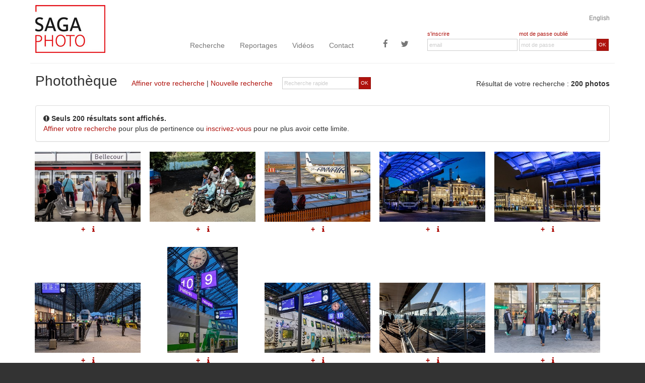

--- FILE ---
content_type: text/html
request_url: https://sagaphoto.com/photos.asp?recherche=1&origine=tags&keywords=%22+VOYAGEUR%22
body_size: 11772
content:

<!DOCTYPE html>

<!--[if lt IE 7]>      <html class="no-js lt-ie9 lt-ie8 lt-ie7"> <![endif]-->
<!--[if IE 7]>         <html class="no-js lt-ie9 lt-ie8"> <![endif]-->
<!--[if IE 8]>         <html class="no-js lt-ie9"> <![endif]-->
<!--[if gt IE 8]><!--> <html class="no-js"> <!--<![endif]-->





    <head>

        <meta charset="utf-8">
        <meta http-equiv="x-ua-compatible" content="ie=edge">
        <title>Photothèque, banque d'images, reportages photos : SAGAPHOTO</title>
        <meta name="description" content="Photothèque, banque d'images spécialisé classé par catégories, reportages photos : SAGAPHOTO ">
		<meta name="keywords" content="">
        
		        <meta name="viewport" content="width=device-width, initial-scale=1">
        <!-- Main Style Sheet -->
        <link rel="stylesheet" href="css/main.css">
        <!-- Modernizr -->
        <script src="js/vendor/modernizr-2.8.3.min.js"></script>
        <!-- Respond.js for IE 8 or less only -->
        <!--[if (lt IE 9) & (!IEMobile)]>
            <script src="js/vendor/respond.min.js"></script>
        <![endif]-->

		<link rel="shortcut icon" href="img/favicon/favicon-16x16.png" type="image/x-icon" />
        <link rel="apple-touch-icon-precomposed" href="img/favicon/favicon-57x57.png">
        <link rel="apple-touch-icon-precomposed" sizes="114x114" href="img/favicon/favicon-114x114.png">
        <link rel="apple-touch-icon-precomposed" sizes="72x72" href="img/favicon/favicon-72x72.png">
        <link rel="apple-touch-icon-precomposed" sizes="144x144" href="img/favicon/favicon-144x144.png">
        
    </head>
    <body>

    <div id="cookies-eu-banner" style="display: none;">
       En poursuivant votre navigation sur ce site, vous acceptez l'utilisation de cookies nous permettant de vous offrir un meilleur service en ligne. Pour obtenir plus d'informations et paramétrer les cookies, <a href="/infos-legales.asp" id="cookies-eu-more-link">cliquez ici</a>&nbsp;&nbsp;
        <!-- <button id="cookies-eu-reject">Refuser</button> -->
        <button id="cookies-eu-accept">Accepter</button>
    </div>
    
    <!--[if lte IE 7]>
<p class="chromeframe">You are using an <strong>outdated</strong> browser. Please <a href="http://browsehappy.com/">upgrade your browser</a> or <a href="http://www.google.com/chromeframe/?redirect=true">activate Google Chrome Frame</a> to improve your experience.</p>
<![endif]-->
      
    <header role="banner">
    	
        <div class="container" style="margin-top:10px">
        
        <div class="row">
        <div class="text-right"><a href="?langue=uk" class="langue">English</a></div>
        
        <div class="col-lg-3 col-md-3 visible-md visible-lg">
        	<a class="banner-brand" href="/"><img src="img/logo2.jpg" alt="retour &agrave; l'accueil" class="img-responsive" style="margin-top:-50px;"></a>
        </div>
        
         <div class="col-lg-5 col-md-5 no-gutter-menu">
             
               <nav role="navigation" class="navbar navbar-default">
            
                <div class="navbar-header">
                   <button type="button" class="navbar-toggle" data-toggle="collapse" data-target=".navbar-collapse">
                    <span class="icon-bar"></span>
                    <span class="icon-bar"></span>
                    <span class="icon-bar"></span>
                  </button>
                  <a class="banner-brand-mobile visible-xs visible-sm" href="/"><img src="img/logo2.jpg" alt="retour &agrave; l'accueil" style="margin-top:-50px;" class="img-responsive"></a>
                </div>
                <div class="navbar-collapse collapse">
                  <ul class="nav navbar-nav">
                      <li><a href="recherche.asp">Recherche</a></li>
                      <li><a href="features.asp">Reportages</a></li>
                      <li><a href="videos.asp">Vidéos</a></li>
                      <li><a href="contact.asp">Contact</a></li>
                    
                  </ul>
                  <ul class="nav navbar-nav navbar-right">
                    <li><a href="https://www.facebook.com/Sagaphoto-571825622837259" target="_blank" title="Sagaphoto sur Facebook" class="btn-social icon-facebook visible-lg"><span class="fa fa-facebook"></span></a></li>
                    <li><a href="https://twitter.com/SagaphotoNews" target="_blank" title="Sagaphoto sur Twitter" class="btn-social icon-twitter visible-lg"><span class="fa fa-twitter"></span></a></li>
                  </ul>
                </div><!--/.nav-collapse -->
          
            </nav>
         </div>
         <div class="col-lg-4 col-md-4">
       
                   <form name="FormLogin" method="post" action="" class="form-horizontal headerForm">
                  <div class="form-group no-gutter">
                 		
                        
                 
                    <div class="col-sm-6 col-lg-6">
                      <div class="labelInscription"><a href="inscription.asp">s'inscrire</a></div>
                                     
                    </div>
                    <div class="col-sm-6 col-lg-6">
                    <div class="labelInscription">
                       <a href="recuperation.asp">mot de passe oubli&eacute;</a> 
                    </div>                    
                    </div>

                  </div><div class="form-group no-gutter">
                      <div class="col-sm-6 col-lg-6">
                      	<input type="email" class="form-control" id="inputEmail" name="email" placeholder="email" value="">
                      </div>
                      <div class="col-sm-6 col-lg-6">
                      <div class="input-group">
                            
                              <input type="password" class="form-control" id="inputPassword" name="password" placeholder="mot de passe">
                             <span class="input-group-btn">
        						<button class="btn btn-search" type="button" onCLick="javascript:ValidLogin();">OK</button>
     						  </span>
                              </div>
                              
                      	
                      </div>
                  </div>
                  
           </form>
           
         </div>
        
        </div>
        
        
       		                
                    
        
            
				</div>
                
			</div>
        </div>
    
    
    </header>
     


<!--

-- DEBUGGAGE --<br><br>
RECHERCHE : 1<br>
CATEGORIE : <br>
SOUS-CATEGORIE : <br>
MOTS-CLES : " VOYAGEUR"<br>
MOTS INTERDITS :<br>
ORIENTATION :<br>
<br>-- FIN DEBUGGAGE --<br>

-->
  
    
    <main role="main">


<!--SELECT  TOP 200  reference,titre_fr,titre_uk,description_fr,description_uk,date FROM photos  Where (auteur>'') AND  categories like '%/%' AND categories like '%/%' AND (CONTAINS(keywords,'" voyageur"') or CONTAINS(recherche_fr,'" voyageur"')) ORDER BY date DESC-->    

  	<div class="container">
   		<div class="row titre">
            <div class="col-md-8">
                   <form name="FormMiniSearch" action="photos.asp" method="post" class="visible-md visible-lg form-horizontal pull-right formMiniSearch">
            		 <input type="hidden" name="recherche" value="1">
                      <input type="hidden" name="origine" value="rechercheRapide">
                  <div class="form-group no-gutter">
                      <div class="col-sm-12">
                      <div class="input-group">
                            
                              <input type="text" class="form-control" id="inputSearch" name="keywords" placeholder="Recherche rapide">
                             <span class="input-group-btn">
        						<button class="btn btn-search" type="submit">OK</button>
     						  </span>
                              </div>
                              
                      	
                      </div>
                  </div>
                  
           </form> <h1 class="pageTitre"><span>Photothèque</span>
                <br class="visible-md-inline visible-sm-inline visible-xs-inline"><p><a href="recherche.asp?retour=1">Affiner votre recherche</a> | <a href="/">Nouvelle recherche</a></p>
            
                </h1>
           
             
            </div>

            <div class="col-md-4 resultatsTools">
              <p>R&eacute;sultat de votre recherche :  <strong>
			  200 photos
              </strong></p>
              
            </div>   
        </div> <!-- row -->
  
  	

    <div class="row">
    <div class="col-md-12">
    
    <div class="panel panel-default">
  <div class="panel-body">
   <i class="fa fa-exclamation-circle"></i>
   
   
 
 <strong>Seuls 200 résultats sont affichés.</strong><br>
<a href="recherche.asp?retour=1">Affiner votre recherche</a> pour plus de pertinence ou <a href="inscription.asp">inscrivez-vous</a> pour ne plus avoir cette limite.

 
  </div>
 
</div>
</div>
    </div>
    	
  
  
    
  
    <div class="row">
  	  <div class="container2">
	  <div class="item">

<div class="resultatsBloc itemResultat"><div class="resultatsBlocImage"><a href="photo.asp?from=liste&id=PF014005" class="photoListe" data-placement="top" data-toggle="popover" title="Ref : PF014005" data-content=" - STATION DE METRO BELLECOUR, LYON, RHONE, FRANCE"><img src="/photos/PF014005.jpg" alt="" class="img-responsive" /></a></div><div class="resultatsBlocDetailsDiv"><div class="resultatsBlocDetails">               
                    	<a href="javascript:alert('IMPOSSIBLE : il faut &ecirc;tre enregistr&eacute; ! Inscrivez-vous !');" id="refPF014005" class="bouton addSelection" title="Ajouter &agrave; votre s&eacute;lection" data-toggle="tooltip" data-placement="bottom">+</a>
                    
                
                
    
    
                  <a href="photo.asp?from=liste&id=PF014005" class="bouton tooltipît" title="Informations" data-toggle="tooltip" data-placement="bottom"><i class="fa fa-info"></i></a>
     </div></div></div><div class="resultatsBloc itemResultat"><div class="resultatsBlocImage"><a href="photo.asp?from=liste&id=PF013022" class="photoListe" data-placement="top" data-toggle="popover" title="Ref : PF013022" data-content="GROUPE DE TRAVAILLEURS SUR UNE MOTO TRIPORTEUR SUR LES BORDS D'UN CANAL D'IRRIGATION, VALLEE DU NIL, EL ASHI, LOUXOR, EGYPTE, AFRIQUE  - GROUPE DE TRAVAILLEURS SUR UNE MOTO TRIPORTEUR SUR LES BORDS D'UN CANAL D'IRRIGATION, VALLEE DU NIL, EL ASHI, LOUXOR, EGYPTE, AFRIQUE "><img src="/photos/PF013022.jpg" alt="GROUPE DE TRAVAILLEURS SUR UNE MOTO TRIPORTEUR SUR LES BORDS D'UN CANAL D'IRRIGATION, VALLEE DU NIL, EL ASHI, LOUXOR, EGYPTE, AFRIQUE " class="img-responsive" /></a></div><div class="resultatsBlocDetailsDiv"><div class="resultatsBlocDetails">               
                    	<a href="javascript:alert('IMPOSSIBLE : il faut &ecirc;tre enregistr&eacute; ! Inscrivez-vous !');" id="refPF013022" class="bouton addSelection" title="Ajouter &agrave; votre s&eacute;lection" data-toggle="tooltip" data-placement="bottom">+</a>
                    
                
                
    
    
                  <a href="photo.asp?from=liste&id=PF013022" class="bouton tooltipît" title="Informations" data-toggle="tooltip" data-placement="bottom"><i class="fa fa-info"></i></a>
     </div></div></div><div class="resultatsBloc itemResultat"><div class="resultatsBlocImage"><a href="photo.asp?from=liste&id=PF011912" class="photoListe" data-placement="top" data-toggle="popover" title="Ref : PF011912" data-content="AVION DE LA COMPAGNIE FINNAIR SUR LE TARMAC DE L'AEROPORT D'HELSINKI, FINLANDE, EUROPE  - AVION DE LA COMPAGNIE FINNAIR SUR LE TARMAC DE L'AEROPORT D'HELSINKI, FINLANDE, EUROPE "><img src="/photos/PF011912.jpg" alt="AVION DE LA COMPAGNIE FINNAIR SUR LE TARMAC DE L'AEROPORT D'HELSINKI, FINLANDE, EUROPE " class="img-responsive" /></a></div><div class="resultatsBlocDetailsDiv"><div class="resultatsBlocDetails">               
                    	<a href="javascript:alert('IMPOSSIBLE : il faut &ecirc;tre enregistr&eacute; ! Inscrivez-vous !');" id="refPF011912" class="bouton addSelection" title="Ajouter &agrave; votre s&eacute;lection" data-toggle="tooltip" data-placement="bottom">+</a>
                    
                
                
    
    
                  <a href="photo.asp?from=liste&id=PF011912" class="bouton tooltipît" title="Informations" data-toggle="tooltip" data-placement="bottom"><i class="fa fa-info"></i></a>
     </div></div></div><div class="resultatsBloc itemResultat"><div class="resultatsBlocImage"><a href="photo.asp?from=liste&id=PF011955" class="photoListe" data-placement="top" data-toggle="popover" title="Ref : PF011955" data-content="STATION CENTRALE DES BUS DEVANT LA MAIRIE (HOTEL DE VILLE), ILLUMINATION DE NUIT, TAMPERE, FINLANDE, EUROPE  - STATION CENTRALE DES BUS DEVANT LA MAIRIE (HOTEL DE VILLE), ILLUMINATION DE NUIT, TAMPERE, FINLANDE, EUROPE "><img src="/photos/PF011955.jpg" alt="STATION CENTRALE DES BUS DEVANT LA MAIRIE (HOTEL DE VILLE), ILLUMINATION DE NUIT, TAMPERE, FINLANDE, EUROPE " class="img-responsive" /></a></div><div class="resultatsBlocDetailsDiv"><div class="resultatsBlocDetails">               
                    	<a href="javascript:alert('IMPOSSIBLE : il faut &ecirc;tre enregistr&eacute; ! Inscrivez-vous !');" id="refPF011955" class="bouton addSelection" title="Ajouter &agrave; votre s&eacute;lection" data-toggle="tooltip" data-placement="bottom">+</a>
                    
                
                
    
    
                  <a href="photo.asp?from=liste&id=PF011955" class="bouton tooltipît" title="Informations" data-toggle="tooltip" data-placement="bottom"><i class="fa fa-info"></i></a>
     </div></div></div><div class="resultatsBloc itemResultat"><div class="resultatsBlocImage"><a href="photo.asp?from=liste&id=PF011956" class="photoListe" data-placement="top" data-toggle="popover" title="Ref : PF011956" data-content="STATION CENTRALE DES BUS DEVANT LA MAIRIE (HOTEL DE VILLE) ET LE MARCHE DE NOEL, ILLUMINATION DE NUIT, TAMPERE, FINLANDE, EUROPE  - STATION CENTRALE DES BUS DEVANT LA MAIRIE (HOTEL DE VILLE) ET LE MARCHE DE NOEL, ILLUMINATION DE NUIT, TAMPERE, FINLANDE, EUROPE "><img src="/photos/PF011956.jpg" alt="STATION CENTRALE DES BUS DEVANT LA MAIRIE (HOTEL DE VILLE) ET LE MARCHE DE NOEL, ILLUMINATION DE NUIT, TAMPERE, FINLANDE, EUROPE " class="img-responsive" /></a></div><div class="resultatsBlocDetailsDiv"><div class="resultatsBlocDetails">               
                    	<a href="javascript:alert('IMPOSSIBLE : il faut &ecirc;tre enregistr&eacute; ! Inscrivez-vous !');" id="refPF011956" class="bouton addSelection" title="Ajouter &agrave; votre s&eacute;lection" data-toggle="tooltip" data-placement="bottom">+</a>
                    
                
                
    
    
                  <a href="photo.asp?from=liste&id=PF011956" class="bouton tooltipît" title="Informations" data-toggle="tooltip" data-placement="bottom"><i class="fa fa-info"></i></a>
     </div></div></div><div class="resultatsBloc itemResultat"><div class="resultatsBlocImage"><a href="photo.asp?from=liste&id=PF011907" class="photoListe" data-placement="top" data-toggle="popover" title="Ref : PF011907" data-content="TRAINS A QUAI DANS LA GARE CENTRALE A LA TOMBEE DE LA NUIT, HELSINKI, FINLANDE, EUROPE  - TRAINS A QUAI DANS LA GARE CENTRALE A LA TOMBEE DE LA NUIT, HELSINKI, FINLANDE, EUROPE "><img src="/photos/PF011907.jpg" alt="TRAINS A QUAI DANS LA GARE CENTRALE A LA TOMBEE DE LA NUIT, HELSINKI, FINLANDE, EUROPE " class="img-responsive" /></a></div><div class="resultatsBlocDetailsDiv"><div class="resultatsBlocDetails">               
                    	<a href="javascript:alert('IMPOSSIBLE : il faut &ecirc;tre enregistr&eacute; ! Inscrivez-vous !');" id="refPF011907" class="bouton addSelection" title="Ajouter &agrave; votre s&eacute;lection" data-toggle="tooltip" data-placement="bottom">+</a>
                    
                
                
    
    
                  <a href="photo.asp?from=liste&id=PF011907" class="bouton tooltipît" title="Informations" data-toggle="tooltip" data-placement="bottom"><i class="fa fa-info"></i></a>
     </div></div></div><div class="resultatsBloc itemResultat"><div class="resultatsBlocImage"><a href="photo.asp?from=liste&id=PF011908" class="photoListe" data-placement="top" data-toggle="popover" title="Ref : PF011908" data-content="TRAINS A QUAI DANS LA GARE CENTRALE A LA TOMBEE DE LA NUIT, HELSINKI, FINLANDE, EUROPE  - TRAINS A QUAI DANS LA GARE CENTRALE A LA TOMBEE DE LA NUIT, HELSINKI, FINLANDE, EUROPE "><img src="/photos/PF011908.jpg" alt="TRAINS A QUAI DANS LA GARE CENTRALE A LA TOMBEE DE LA NUIT, HELSINKI, FINLANDE, EUROPE " class="img-responsive" /></a></div><div class="resultatsBlocDetailsDiv"><div class="resultatsBlocDetails">               
                    	<a href="javascript:alert('IMPOSSIBLE : il faut &ecirc;tre enregistr&eacute; ! Inscrivez-vous !');" id="refPF011908" class="bouton addSelection" title="Ajouter &agrave; votre s&eacute;lection" data-toggle="tooltip" data-placement="bottom">+</a>
                    
                
                
    
    
                  <a href="photo.asp?from=liste&id=PF011908" class="bouton tooltipît" title="Informations" data-toggle="tooltip" data-placement="bottom"><i class="fa fa-info"></i></a>
     </div></div></div><div class="resultatsBloc itemResultat"><div class="resultatsBlocImage"><a href="photo.asp?from=liste&id=PF011910" class="photoListe" data-placement="top" data-toggle="popover" title="Ref : PF011910" data-content="TRAINS A QUAI DANS LA GARE CENTRALE A LA TOMBEE DE LA NUIT, HELSINKI, FINLANDE, EUROPE  - TRAINS A QUAI DANS LA GARE CENTRALE A LA TOMBEE DE LA NUIT, HELSINKI, FINLANDE, EUROPE "><img src="/photos/PF011910.jpg" alt="TRAINS A QUAI DANS LA GARE CENTRALE A LA TOMBEE DE LA NUIT, HELSINKI, FINLANDE, EUROPE " class="img-responsive" /></a></div><div class="resultatsBlocDetailsDiv"><div class="resultatsBlocDetails">               
                    	<a href="javascript:alert('IMPOSSIBLE : il faut &ecirc;tre enregistr&eacute; ! Inscrivez-vous !');" id="refPF011910" class="bouton addSelection" title="Ajouter &agrave; votre s&eacute;lection" data-toggle="tooltip" data-placement="bottom">+</a>
                    
                
                
    
    
                  <a href="photo.asp?from=liste&id=PF011910" class="bouton tooltipît" title="Informations" data-toggle="tooltip" data-placement="bottom"><i class="fa fa-info"></i></a>
     </div></div></div><div class="resultatsBloc itemResultat"><div class="resultatsBlocImage"><a href="photo.asp?from=liste&id=PF012103" class="photoListe" data-placement="top" data-toggle="popover" title="Ref : PF012103" data-content="PASSAGERS DANS LES COULOIRS D'EMBARQUEMENT, AEROPORT DE ROISSY-CHARLES-DE-GAULLE, PARIS, FRANCE  - PASSAGERS DANS LES COULOIRS D'EMBARQUEMENT, AEROPORT DE ROISSY-CHARLES-DE-GAULLE, PARIS, FRANCE "><img src="/photos/PF012103.jpg" alt="PASSAGERS DANS LES COULOIRS D'EMBARQUEMENT, AEROPORT DE ROISSY-CHARLES-DE-GAULLE, PARIS, FRANCE " class="img-responsive" /></a></div><div class="resultatsBlocDetailsDiv"><div class="resultatsBlocDetails">               
                    	<a href="javascript:alert('IMPOSSIBLE : il faut &ecirc;tre enregistr&eacute; ! Inscrivez-vous !');" id="refPF012103" class="bouton addSelection" title="Ajouter &agrave; votre s&eacute;lection" data-toggle="tooltip" data-placement="bottom">+</a>
                    
                
                
    
    
                  <a href="photo.asp?from=liste&id=PF012103" class="bouton tooltipît" title="Informations" data-toggle="tooltip" data-placement="bottom"><i class="fa fa-info"></i></a>
     </div></div></div><div class="resultatsBloc itemResultat"><div class="resultatsBlocImage"><a href="photo.asp?from=liste&id=SG008794" class="photoListe" data-placement="top" data-toggle="popover" title="Ref : SG008794" data-content="GARE RER VAL D'EUROPE, PLACE D'ARIANE, CHESSY, VAL D'EUROPE, MARNE LA VALLEE, SEINE ET MARNE (77), FRANCE, EUROPE  - GARE RER VAL D'EUROPE, PLACE D'ARIANE, CHESSY, VAL D'EUROPE, MARNE LA VALLEE, SEINE ET MARNE (77), FRANCE, EUROPE "><img src="/photos/SG008794.jpg" alt="GARE RER VAL D'EUROPE, PLACE D'ARIANE, CHESSY, VAL D'EUROPE, MARNE LA VALLEE, SEINE ET MARNE (77), FRANCE, EUROPE " class="img-responsive" /></a></div><div class="resultatsBlocDetailsDiv"><div class="resultatsBlocDetails">               
                    	<a href="javascript:alert('IMPOSSIBLE : il faut &ecirc;tre enregistr&eacute; ! Inscrivez-vous !');" id="refSG008794" class="bouton addSelection" title="Ajouter &agrave; votre s&eacute;lection" data-toggle="tooltip" data-placement="bottom">+</a>
                    
                
                
    
    
                  <a href="photo.asp?from=liste&id=SG008794" class="bouton tooltipît" title="Informations" data-toggle="tooltip" data-placement="bottom"><i class="fa fa-info"></i></a>
     </div></div></div><div class="resultatsBloc itemResultat"><div class="resultatsBlocImage"><a href="photo.asp?from=liste&id=PF011458" class="photoListe" data-placement="top" data-toggle="popover" title="Ref : PF011458" data-content="RAME DE METRO PARISIEN (RATP) TAGUEE DE GRAFFITIS, (75) PARIS, FRANCE  - RAME DE METRO PARISIEN (RATP) TAGUEE DE GRAFFITIS, (75) PARIS, FRANCE "><img src="/photos/PF011458.jpg" alt="RAME DE METRO PARISIEN (RATP) TAGUEE DE GRAFFITIS, (75) PARIS, FRANCE " class="img-responsive" /></a></div><div class="resultatsBlocDetailsDiv"><div class="resultatsBlocDetails">               
                    	<a href="javascript:alert('IMPOSSIBLE : il faut &ecirc;tre enregistr&eacute; ! Inscrivez-vous !');" id="refPF011458" class="bouton addSelection" title="Ajouter &agrave; votre s&eacute;lection" data-toggle="tooltip" data-placement="bottom">+</a>
                    
                
                
    
    
                  <a href="photo.asp?from=liste&id=PF011458" class="bouton tooltipît" title="Informations" data-toggle="tooltip" data-placement="bottom"><i class="fa fa-info"></i></a>
     </div></div></div><div class="resultatsBloc itemResultat"><div class="resultatsBlocImage"><a href="photo.asp?from=liste&id=PF011459" class="photoListe" data-placement="top" data-toggle="popover" title="Ref : PF011459" data-content="AFFICHE DE LUTTE CONTRE LE SIDA (VIH), FAIRE UN DON POUR LE SIDACTION, METRO PARISIEN, (75) PARIS, FRANCE  - AFFICHE DE LUTTE CONTRE LE SIDA (VIH), FAIRE UN DON POUR LE SIDACTION, METRO PARISIEN, (75) PARIS, FRANCE "><img src="/photos/PF011459.jpg" alt="AFFICHE DE LUTTE CONTRE LE SIDA (VIH), FAIRE UN DON POUR LE SIDACTION, METRO PARISIEN, (75) PARIS, FRANCE " class="img-responsive" /></a></div><div class="resultatsBlocDetailsDiv"><div class="resultatsBlocDetails">               
                    	<a href="javascript:alert('IMPOSSIBLE : il faut &ecirc;tre enregistr&eacute; ! Inscrivez-vous !');" id="refPF011459" class="bouton addSelection" title="Ajouter &agrave; votre s&eacute;lection" data-toggle="tooltip" data-placement="bottom">+</a>
                    
                
                
    
    
                  <a href="photo.asp?from=liste&id=PF011459" class="bouton tooltipît" title="Informations" data-toggle="tooltip" data-placement="bottom"><i class="fa fa-info"></i></a>
     </div></div></div><div class="resultatsBloc itemResultat"><div class="resultatsBlocImage"><a href="photo.asp?from=liste&id=PF011460" class="photoListe" data-placement="top" data-toggle="popover" title="Ref : PF011460" data-content="PASSAGERS MASQUES PAR MESURE D'HYGIENE ET DE PREVENTION CONTRE LE VIRUS COVID, METRO PARISIEN, STATION CHARLES DE GAULLE - ETOILE, RATP, (75) PARIS, FRANCE  - PASSAGERS MASQUES PAR MESURE D'HYGIENE ET DE PREVENTION CONTRE LE VIRUS COVID, METRO PARISIEN, STATION CHARLES DE GAULLE - ETOILE, RATP, (75) PARIS, FRANCE "><img src="/photos/PF011460.jpg" alt="PASSAGERS MASQUES PAR MESURE D'HYGIENE ET DE PREVENTION CONTRE LE VIRUS COVID, METRO PARISIEN, STATION CHARLES DE GAULLE - ETOILE, RATP, (75) PARIS, FRANCE " class="img-responsive" /></a></div><div class="resultatsBlocDetailsDiv"><div class="resultatsBlocDetails">               
                    	<a href="javascript:alert('IMPOSSIBLE : il faut &ecirc;tre enregistr&eacute; ! Inscrivez-vous !');" id="refPF011460" class="bouton addSelection" title="Ajouter &agrave; votre s&eacute;lection" data-toggle="tooltip" data-placement="bottom">+</a>
                    
                
                
    
    
                  <a href="photo.asp?from=liste&id=PF011460" class="bouton tooltipît" title="Informations" data-toggle="tooltip" data-placement="bottom"><i class="fa fa-info"></i></a>
     </div></div></div><div class="resultatsBloc itemResultat"><div class="resultatsBlocImage"><a href="photo.asp?from=liste&id=PF011193" class="photoListe" data-placement="top" data-toggle="popover" title="Ref : PF011193" data-content="ANNIVERSAIRE DES 150 ANS DE LA LIGNE SNCF PARIS-GRANVILLE, TRAIN EN GARE DE L'AIGLE, ORNE, NORMANDIE, FRANCE  - ANNIVERSAIRE DES 150 ANS DE LA LIGNE SNCF PARIS-GRANVILLE, TRAIN EN GARE DE L'AIGLE, ORNE, NORMANDIE, FRANCE "><img src="/photos/PF011193.jpg" alt="ANNIVERSAIRE DES 150 ANS DE LA LIGNE SNCF PARIS-GRANVILLE, TRAIN EN GARE DE L'AIGLE, ORNE, NORMANDIE, FRANCE " class="img-responsive" /></a></div><div class="resultatsBlocDetailsDiv"><div class="resultatsBlocDetails">               
                    	<a href="javascript:alert('IMPOSSIBLE : il faut &ecirc;tre enregistr&eacute; ! Inscrivez-vous !');" id="refPF011193" class="bouton addSelection" title="Ajouter &agrave; votre s&eacute;lection" data-toggle="tooltip" data-placement="bottom">+</a>
                    
                
                
    
    
                  <a href="photo.asp?from=liste&id=PF011193" class="bouton tooltipît" title="Informations" data-toggle="tooltip" data-placement="bottom"><i class="fa fa-info"></i></a>
     </div></div></div><div class="resultatsBloc itemResultat"><div class="resultatsBlocImage"><a href="photo.asp?from=liste&id=PF010843" class="photoListe" data-placement="top" data-toggle="popover" title="Ref : PF010843" data-content="VOYAGEURS A LA STATION DE METRO SAINT-MICHEL, MONTREAL, QUEBEC, CANADA  - VOYAGEURS A LA STATION DE METRO SAINT-MICHEL, MONTREAL, QUEBEC, CANADA "><img src="/photos/PF010843.jpg" alt="VOYAGEURS A LA STATION DE METRO SAINT-MICHEL, MONTREAL, QUEBEC, CANADA " class="img-responsive" /></a></div><div class="resultatsBlocDetailsDiv"><div class="resultatsBlocDetails">               
                    	<a href="javascript:alert('IMPOSSIBLE : il faut &ecirc;tre enregistr&eacute; ! Inscrivez-vous !');" id="refPF010843" class="bouton addSelection" title="Ajouter &agrave; votre s&eacute;lection" data-toggle="tooltip" data-placement="bottom">+</a>
                    
                
                
    
    
                  <a href="photo.asp?from=liste&id=PF010843" class="bouton tooltipît" title="Informations" data-toggle="tooltip" data-placement="bottom"><i class="fa fa-info"></i></a>
     </div></div></div><div class="resultatsBloc itemResultat"><div class="resultatsBlocImage"><a href="photo.asp?from=liste&id=PF010704" class="photoListe" data-placement="top" data-toggle="popover" title="Ref : PF010704" data-content="SALLE D'ATTENTE DE LA GARE MONTPARNASSE PASTEUR, PARIS, FRANCE  - SALLE D'ATTENTE DE LA GARE MONTPARNASSE PASTEUR, PARIS, FRANCE "><img src="/photos/PF010704.jpg" alt="SALLE D'ATTENTE DE LA GARE MONTPARNASSE PASTEUR, PARIS, FRANCE " class="img-responsive" /></a></div><div class="resultatsBlocDetailsDiv"><div class="resultatsBlocDetails">               
                    	<a href="javascript:alert('IMPOSSIBLE : il faut &ecirc;tre enregistr&eacute; ! Inscrivez-vous !');" id="refPF010704" class="bouton addSelection" title="Ajouter &agrave; votre s&eacute;lection" data-toggle="tooltip" data-placement="bottom">+</a>
                    
                
                
    
    
                  <a href="photo.asp?from=liste&id=PF010704" class="bouton tooltipît" title="Informations" data-toggle="tooltip" data-placement="bottom"><i class="fa fa-info"></i></a>
     </div></div></div><div class="resultatsBloc itemResultat"><div class="resultatsBlocImage"><a href="photo.asp?from=liste&id=PF010146" class="photoListe" data-placement="top" data-toggle="popover" title="Ref : PF010146" data-content="NAVIGATION A BORD DE L'ASTORIA DANS LE FJORD ISAFJARDARJUP, BAIE DE ISAFJORDUR, ISLANDE, EUROPE  - NAVIGATION A BORD DE L'ASTORIA DANS LE FJORD ISAFJARDARJUP, BAIE DE ISAFJORDUR, ISLANDE, EUROPE "><img src="/photos/PF010146.jpg" alt="NAVIGATION A BORD DE L'ASTORIA DANS LE FJORD ISAFJARDARJUP, BAIE DE ISAFJORDUR, ISLANDE, EUROPE " class="img-responsive" /></a></div><div class="resultatsBlocDetailsDiv"><div class="resultatsBlocDetails">               
                    	<a href="javascript:alert('IMPOSSIBLE : il faut &ecirc;tre enregistr&eacute; ! Inscrivez-vous !');" id="refPF010146" class="bouton addSelection" title="Ajouter &agrave; votre s&eacute;lection" data-toggle="tooltip" data-placement="bottom">+</a>
                    
                
                
    
    
                  <a href="photo.asp?from=liste&id=PF010146" class="bouton tooltipît" title="Informations" data-toggle="tooltip" data-placement="bottom"><i class="fa fa-info"></i></a>
     </div></div></div><div class="resultatsBloc itemResultat"><div class="resultatsBlocImage"><a href="photo.asp?from=liste&id=PF010145" class="photoListe" data-placement="top" data-toggle="popover" title="Ref : PF010145" data-content="NAVIGATION A BORD DE L'ASTORIA DANS LE FJORD ISAFJARDARJUP, BAIE DE ISAFJORDUR, ISLANDE, EUROPE  - NAVIGATION A BORD DE L'ASTORIA DANS LE FJORD ISAFJARDARJUP, BAIE DE ISAFJORDUR, ISLANDE, EUROPE "><img src="/photos/PF010145.jpg" alt="NAVIGATION A BORD DE L'ASTORIA DANS LE FJORD ISAFJARDARJUP, BAIE DE ISAFJORDUR, ISLANDE, EUROPE " class="img-responsive" /></a></div><div class="resultatsBlocDetailsDiv"><div class="resultatsBlocDetails">               
                    	<a href="javascript:alert('IMPOSSIBLE : il faut &ecirc;tre enregistr&eacute; ! Inscrivez-vous !');" id="refPF010145" class="bouton addSelection" title="Ajouter &agrave; votre s&eacute;lection" data-toggle="tooltip" data-placement="bottom">+</a>
                    
                
                
    
    
                  <a href="photo.asp?from=liste&id=PF010145" class="bouton tooltipît" title="Informations" data-toggle="tooltip" data-placement="bottom"><i class="fa fa-info"></i></a>
     </div></div></div><div class="resultatsBloc itemResultat"><div class="resultatsBlocImage"><a href="photo.asp?from=liste&id=PF010148" class="photoListe" data-placement="top" data-toggle="popover" title="Ref : PF010148" data-content="NAVIGATION A BORD DE L'ASTORIA DANS LE FJORD ISAFJARDARJUP, BAIE DE ISAFJORDUR, ISLANDE, EUROPE  - NAVIGATION A BORD DE L'ASTORIA DANS LE FJORD ISAFJARDARJUP, BAIE DE ISAFJORDUR, ISLANDE, EUROPE "><img src="/photos/PF010148.jpg" alt="NAVIGATION A BORD DE L'ASTORIA DANS LE FJORD ISAFJARDARJUP, BAIE DE ISAFJORDUR, ISLANDE, EUROPE " class="img-responsive" /></a></div><div class="resultatsBlocDetailsDiv"><div class="resultatsBlocDetails">               
                    	<a href="javascript:alert('IMPOSSIBLE : il faut &ecirc;tre enregistr&eacute; ! Inscrivez-vous !');" id="refPF010148" class="bouton addSelection" title="Ajouter &agrave; votre s&eacute;lection" data-toggle="tooltip" data-placement="bottom">+</a>
                    
                
                
    
    
                  <a href="photo.asp?from=liste&id=PF010148" class="bouton tooltipît" title="Informations" data-toggle="tooltip" data-placement="bottom"><i class="fa fa-info"></i></a>
     </div></div></div><div class="resultatsBloc itemResultat"><div class="resultatsBlocImage"><a href="photo.asp?from=liste&id=PF010147" class="photoListe" data-placement="top" data-toggle="popover" title="Ref : PF010147" data-content="NAVIGATION A BORD DE L'ASTORIA DANS LE FJORD ISAFJARDARJUP, BAIE DE ISAFJORDUR, ISLANDE, EUROPE  - NAVIGATION A BORD DE L'ASTORIA DANS LE FJORD ISAFJARDARJUP, BAIE DE ISAFJORDUR, ISLANDE, EUROPE "><img src="/photos/PF010147.jpg" alt="NAVIGATION A BORD DE L'ASTORIA DANS LE FJORD ISAFJARDARJUP, BAIE DE ISAFJORDUR, ISLANDE, EUROPE " class="img-responsive" /></a></div><div class="resultatsBlocDetailsDiv"><div class="resultatsBlocDetails">               
                    	<a href="javascript:alert('IMPOSSIBLE : il faut &ecirc;tre enregistr&eacute; ! Inscrivez-vous !');" id="refPF010147" class="bouton addSelection" title="Ajouter &agrave; votre s&eacute;lection" data-toggle="tooltip" data-placement="bottom">+</a>
                    
                
                
    
    
                  <a href="photo.asp?from=liste&id=PF010147" class="bouton tooltipît" title="Informations" data-toggle="tooltip" data-placement="bottom"><i class="fa fa-info"></i></a>
     </div></div></div><div class="resultatsBloc itemResultat"><div class="resultatsBlocImage"><a href="photo.asp?from=liste&id=PF010156" class="photoListe" data-placement="top" data-toggle="popover" title="Ref : PF010156" data-content="BATEAU PILOTE ISLANDAIS EN MANOEUVRE, BAIE DE ISAFJORDUR, ISLANDE, EUROPE  - BATEAU PILOTE ISLANDAIS EN MANOEUVRE, BAIE DE ISAFJORDUR, ISLANDE, EUROPE "><img src="/photos/PF010156.jpg" alt="BATEAU PILOTE ISLANDAIS EN MANOEUVRE, BAIE DE ISAFJORDUR, ISLANDE, EUROPE " class="img-responsive" /></a></div><div class="resultatsBlocDetailsDiv"><div class="resultatsBlocDetails">               
                    	<a href="javascript:alert('IMPOSSIBLE : il faut &ecirc;tre enregistr&eacute; ! Inscrivez-vous !');" id="refPF010156" class="bouton addSelection" title="Ajouter &agrave; votre s&eacute;lection" data-toggle="tooltip" data-placement="bottom">+</a>
                    
                
                
    
    
                  <a href="photo.asp?from=liste&id=PF010156" class="bouton tooltipît" title="Informations" data-toggle="tooltip" data-placement="bottom"><i class="fa fa-info"></i></a>
     </div></div></div><div class="resultatsBloc itemResultat"><div class="resultatsBlocImage"><a href="photo.asp?from=liste&id=PF010157" class="photoListe" data-placement="top" data-toggle="popover" title="Ref : PF010157" data-content="BATEAU PILOTE ISLANDAIS EN MANOEUVRE, BAIE DE ISAFJORDUR, ISLANDE, EUROPE  - BATEAU PILOTE ISLANDAIS EN MANOEUVRE, BAIE DE ISAFJORDUR, ISLANDE, EUROPE "><img src="/photos/PF010157.jpg" alt="BATEAU PILOTE ISLANDAIS EN MANOEUVRE, BAIE DE ISAFJORDUR, ISLANDE, EUROPE " class="img-responsive" /></a></div><div class="resultatsBlocDetailsDiv"><div class="resultatsBlocDetails">               
                    	<a href="javascript:alert('IMPOSSIBLE : il faut &ecirc;tre enregistr&eacute; ! Inscrivez-vous !');" id="refPF010157" class="bouton addSelection" title="Ajouter &agrave; votre s&eacute;lection" data-toggle="tooltip" data-placement="bottom">+</a>
                    
                
                
    
    
                  <a href="photo.asp?from=liste&id=PF010157" class="bouton tooltipît" title="Informations" data-toggle="tooltip" data-placement="bottom"><i class="fa fa-info"></i></a>
     </div></div></div><div class="resultatsBloc itemResultat"><div class="resultatsBlocImage"><a href="photo.asp?from=liste&id=PF010137" class="photoListe" data-placement="top" data-toggle="popover" title="Ref : PF010137" data-content="NAVIGATION DU BATEAU DE CROISIERE ASTORIA DANS LE FJORD DE AKUREYRI, ISLANDE, EUROPE  - NAVIGATION DU BATEAU DE CROISIERE ASTORIA DANS LE FJORD DE AKUREYRI, ISLANDE, EUROPE "><img src="/photos/PF010137.jpg" alt="NAVIGATION DU BATEAU DE CROISIERE ASTORIA DANS LE FJORD DE AKUREYRI, ISLANDE, EUROPE " class="img-responsive" /></a></div><div class="resultatsBlocDetailsDiv"><div class="resultatsBlocDetails">               
                    	<a href="javascript:alert('IMPOSSIBLE : il faut &ecirc;tre enregistr&eacute; ! Inscrivez-vous !');" id="refPF010137" class="bouton addSelection" title="Ajouter &agrave; votre s&eacute;lection" data-toggle="tooltip" data-placement="bottom">+</a>
                    
                
                
    
    
                  <a href="photo.asp?from=liste&id=PF010137" class="bouton tooltipît" title="Informations" data-toggle="tooltip" data-placement="bottom"><i class="fa fa-info"></i></a>
     </div></div></div><div class="resultatsBloc itemResultat"><div class="resultatsBlocImage"><a href="photo.asp?from=liste&id=PF010109" class="photoListe" data-placement="top" data-toggle="popover" title="Ref : PF010109" data-content="VOYAGEUR A VELO DEVANT L'HOTEL GUESTHOUSE DE REYKJAHLID, ISLANDE, EUROPE  - VOYAGEUR A VELO DEVANT L'HOTEL GUESTHOUSE DE REYKJAHLID, ISLANDE, EUROPE "><img src="/photos/PF010109.jpg" alt="VOYAGEUR A VELO DEVANT L'HOTEL GUESTHOUSE DE REYKJAHLID, ISLANDE, EUROPE " class="img-responsive" /></a></div><div class="resultatsBlocDetailsDiv"><div class="resultatsBlocDetails">               
                    	<a href="javascript:alert('IMPOSSIBLE : il faut &ecirc;tre enregistr&eacute; ! Inscrivez-vous !');" id="refPF010109" class="bouton addSelection" title="Ajouter &agrave; votre s&eacute;lection" data-toggle="tooltip" data-placement="bottom">+</a>
                    
                
                
    
    
                  <a href="photo.asp?from=liste&id=PF010109" class="bouton tooltipît" title="Informations" data-toggle="tooltip" data-placement="bottom"><i class="fa fa-info"></i></a>
     </div></div></div><div class="resultatsBloc itemResultat"><div class="resultatsBlocImage"><a href="photo.asp?from=liste&id=PF010275" class="photoListe" data-placement="top" data-toggle="popover" title="Ref : PF010275" data-content="INTERIEUR DE LA STATION DE METRO MAGILL, MONTREAL, QUEBEC, CANADA  - INTERIEUR DE LA STATION DE METRO MAGILL, MONTREAL, QUEBEC, CANADA "><img src="/photos/PF010275.jpg" alt="INTERIEUR DE LA STATION DE METRO MAGILL, MONTREAL, QUEBEC, CANADA " class="img-responsive" /></a></div><div class="resultatsBlocDetailsDiv"><div class="resultatsBlocDetails">               
                    	<a href="javascript:alert('IMPOSSIBLE : il faut &ecirc;tre enregistr&eacute; ! Inscrivez-vous !');" id="refPF010275" class="bouton addSelection" title="Ajouter &agrave; votre s&eacute;lection" data-toggle="tooltip" data-placement="bottom">+</a>
                    
                
                
    
    
                  <a href="photo.asp?from=liste&id=PF010275" class="bouton tooltipît" title="Informations" data-toggle="tooltip" data-placement="bottom"><i class="fa fa-info"></i></a>
     </div></div></div><div class="resultatsBloc itemResultat"><div class="resultatsBlocImage"><a href="photo.asp?from=liste&id=SG007190" class="photoListe" data-placement="top" data-toggle="popover" title="Ref : SG007190" data-content="HALL DE GARE, GARE DE WATERLOO, LONDRES, ANGLETERRE  - HALL DE GARE, GARE DE WATERLOO, LONDRES, ANGLETERRE "><img src="/photos/SG007190.jpg" alt="HALL DE GARE, GARE DE WATERLOO, LONDRES, ANGLETERRE " class="img-responsive" /></a></div><div class="resultatsBlocDetailsDiv"><div class="resultatsBlocDetails">               
                    	<a href="javascript:alert('IMPOSSIBLE : il faut &ecirc;tre enregistr&eacute; ! Inscrivez-vous !');" id="refSG007190" class="bouton addSelection" title="Ajouter &agrave; votre s&eacute;lection" data-toggle="tooltip" data-placement="bottom">+</a>
                    
                
                
    
    
                  <a href="photo.asp?from=liste&id=SG007190" class="bouton tooltipît" title="Informations" data-toggle="tooltip" data-placement="bottom"><i class="fa fa-info"></i></a>
     </div></div></div><div class="resultatsBloc itemResultat"><div class="resultatsBlocImage"><a href="photo.asp?from=liste&id=PF009626" class="photoListe" data-placement="top" data-toggle="popover" title="Ref : PF009626" data-content="METRO A LA RECTOR STREET, MANHATTAN, NEW-YORK, ETATS-UNIS, USA  - METRO A LA RECTOR STREET, MANHATTAN, NEW-YORK, ETATS-UNIS, USA "><img src="/photos/PF009626.jpg" alt="METRO A LA RECTOR STREET, MANHATTAN, NEW-YORK, ETATS-UNIS, USA " class="img-responsive" /></a></div><div class="resultatsBlocDetailsDiv"><div class="resultatsBlocDetails">               
                    	<a href="javascript:alert('IMPOSSIBLE : il faut &ecirc;tre enregistr&eacute; ! Inscrivez-vous !');" id="refPF009626" class="bouton addSelection" title="Ajouter &agrave; votre s&eacute;lection" data-toggle="tooltip" data-placement="bottom">+</a>
                    
                
                
    
    
                  <a href="photo.asp?from=liste&id=PF009626" class="bouton tooltipît" title="Informations" data-toggle="tooltip" data-placement="bottom"><i class="fa fa-info"></i></a>
     </div></div></div><div class="resultatsBloc itemResultat"><div class="resultatsBlocImage"><a href="photo.asp?from=liste&id=PF009627" class="photoListe" data-placement="top" data-toggle="popover" title="Ref : PF009627" data-content="METRO A LA STATION WORD TRADE CENTER, MANHATTAN, NEW-YORK, ETATS-UNIS, USA  - METRO A LA STATION WORD TRADE CENTER, MANHATTAN, NEW-YORK, ETATS-UNIS, USA "><img src="/photos/PF009627.jpg" alt="METRO A LA STATION WORD TRADE CENTER, MANHATTAN, NEW-YORK, ETATS-UNIS, USA " class="img-responsive" /></a></div><div class="resultatsBlocDetailsDiv"><div class="resultatsBlocDetails">               
                    	<a href="javascript:alert('IMPOSSIBLE : il faut &ecirc;tre enregistr&eacute; ! Inscrivez-vous !');" id="refPF009627" class="bouton addSelection" title="Ajouter &agrave; votre s&eacute;lection" data-toggle="tooltip" data-placement="bottom">+</a>
                    
                
                
    
    
                  <a href="photo.asp?from=liste&id=PF009627" class="bouton tooltipît" title="Informations" data-toggle="tooltip" data-placement="bottom"><i class="fa fa-info"></i></a>
     </div></div></div><div class="resultatsBloc itemResultat"><div class="resultatsBlocImage"><a href="photo.asp?from=liste&id=PF009504" class="photoListe" data-placement="top" data-toggle="popover" title="Ref : PF009504" data-content="PASSAGERS SUR LE PARVIS DE LA GARE DE PERPIGNAN, LE CENTRE DU MONDE POUR SALVADOR DALI, PERPIGNAN (66), FRANCE  - PASSAGERS SUR LE PARVIS DE LA GARE DE PERPIGNAN, LE CENTRE DU MONDE POUR SALVADOR DALI, PERPIGNAN (66), FRANCE "><img src="/photos/PF009504.jpg" alt="PASSAGERS SUR LE PARVIS DE LA GARE DE PERPIGNAN, LE CENTRE DU MONDE POUR SALVADOR DALI, PERPIGNAN (66), FRANCE " class="img-responsive" /></a></div><div class="resultatsBlocDetailsDiv"><div class="resultatsBlocDetails">               
                    	<a href="javascript:alert('IMPOSSIBLE : il faut &ecirc;tre enregistr&eacute; ! Inscrivez-vous !');" id="refPF009504" class="bouton addSelection" title="Ajouter &agrave; votre s&eacute;lection" data-toggle="tooltip" data-placement="bottom">+</a>
                    
                
                
    
    
                  <a href="photo.asp?from=liste&id=PF009504" class="bouton tooltipît" title="Informations" data-toggle="tooltip" data-placement="bottom"><i class="fa fa-info"></i></a>
     </div></div></div><div class="resultatsBloc itemResultat"><div class="resultatsBlocImage"><a href="photo.asp?from=liste&id=PF009505" class="photoListe" data-placement="top" data-toggle="popover" title="Ref : PF009505" data-content="VOYAGEUR A VELO S'APPRETANT A MONTER DANS LE TGV EN GARE DE PERPIGNAN, LE CENTRE DU MONDE POUR SALVADOR DALI, PERPIGNAN (66), FRANCE  - VOYAGEUR A VELO S'APPRETANT A MONTER DANS LE TGV EN GARE DE PERPIGNAN, LE CENTRE DU MONDE POUR SALVADOR DALI, PERPIGNAN (66), FRANCE "><img src="/photos/PF009505.jpg" alt="VOYAGEUR A VELO S'APPRETANT A MONTER DANS LE TGV EN GARE DE PERPIGNAN, LE CENTRE DU MONDE POUR SALVADOR DALI, PERPIGNAN (66), FRANCE " class="img-responsive" /></a></div><div class="resultatsBlocDetailsDiv"><div class="resultatsBlocDetails">               
                    	<a href="javascript:alert('IMPOSSIBLE : il faut &ecirc;tre enregistr&eacute; ! Inscrivez-vous !');" id="refPF009505" class="bouton addSelection" title="Ajouter &agrave; votre s&eacute;lection" data-toggle="tooltip" data-placement="bottom">+</a>
                    
                
                
    
    
                  <a href="photo.asp?from=liste&id=PF009505" class="bouton tooltipît" title="Informations" data-toggle="tooltip" data-placement="bottom"><i class="fa fa-info"></i></a>
     </div></div></div><div class="resultatsBloc itemResultat"><div class="resultatsBlocImage"><a href="photo.asp?from=liste&id=PF009506" class="photoListe" data-placement="top" data-toggle="popover" title="Ref : PF009506" data-content="AFFICHE DU LION DE LA RESERVE AFRICAINE DE SIGEAN DANS LE HALL DE LA GARE, PERPIGNAN (66), FRANCE  - AFFICHE DU LION DE LA RESERVE AFRICAINE DE SIGEAN DANS LE HALL DE LA GARE, PERPIGNAN (66), FRANCE "><img src="/photos/PF009506.jpg" alt="AFFICHE DU LION DE LA RESERVE AFRICAINE DE SIGEAN DANS LE HALL DE LA GARE, PERPIGNAN (66), FRANCE " class="img-responsive" /></a></div><div class="resultatsBlocDetailsDiv"><div class="resultatsBlocDetails">               
                    	<a href="javascript:alert('IMPOSSIBLE : il faut &ecirc;tre enregistr&eacute; ! Inscrivez-vous !');" id="refPF009506" class="bouton addSelection" title="Ajouter &agrave; votre s&eacute;lection" data-toggle="tooltip" data-placement="bottom">+</a>
                    
                
                
    
    
                  <a href="photo.asp?from=liste&id=PF009506" class="bouton tooltipît" title="Informations" data-toggle="tooltip" data-placement="bottom"><i class="fa fa-info"></i></a>
     </div></div></div><div class="resultatsBloc itemResultat"><div class="resultatsBlocImage"><a href="photo.asp?from=liste&id=PF009395" class="photoListe" data-placement="top" data-toggle="popover" title="Ref : PF009395" data-content="EMBARQUEMENT DES PASSAGERS SUR L'AEROPORT DE KANGERLUSSAQ, GROENLAND, DANEMARK  - EMBARQUEMENT DES PASSAGERS SUR L'AEROPORT DE KANGERLUSSAQ, GROENLAND, DANEMARK "><img src="/photos/PF009395.jpg" alt="EMBARQUEMENT DES PASSAGERS SUR L'AEROPORT DE KANGERLUSSAQ, GROENLAND, DANEMARK " class="img-responsive" /></a></div><div class="resultatsBlocDetailsDiv"><div class="resultatsBlocDetails">               
                    	<a href="javascript:alert('IMPOSSIBLE : il faut &ecirc;tre enregistr&eacute; ! Inscrivez-vous !');" id="refPF009395" class="bouton addSelection" title="Ajouter &agrave; votre s&eacute;lection" data-toggle="tooltip" data-placement="bottom">+</a>
                    
                
                
    
    
                  <a href="photo.asp?from=liste&id=PF009395" class="bouton tooltipît" title="Informations" data-toggle="tooltip" data-placement="bottom"><i class="fa fa-info"></i></a>
     </div></div></div><div class="resultatsBloc itemResultat"><div class="resultatsBlocImage"><a href="photo.asp?from=liste&id=PF009313" class="photoListe" data-placement="top" data-toggle="popover" title="Ref : PF009313" data-content="PASSAGERS POUR LA PHOTO DU COUCHER DE SOLEIL SUR LE FJORD D'ILULISSAT, BATEAU DE CROISIERE ASTORIA, GROENLAND, DANEMARK  - PASSAGERS POUR LA PHOTO DU COUCHER DE SOLEIL SUR LE FJORD D'ILULISSAT, BATEAU DE CROISIERE ASTORIA, GROENLAND, DANEMARK "><img src="/photos/PF009313.jpg" alt="PASSAGERS POUR LA PHOTO DU COUCHER DE SOLEIL SUR LE FJORD D'ILULISSAT, BATEAU DE CROISIERE ASTORIA, GROENLAND, DANEMARK " class="img-responsive" /></a></div><div class="resultatsBlocDetailsDiv"><div class="resultatsBlocDetails">               
                    	<a href="javascript:alert('IMPOSSIBLE : il faut &ecirc;tre enregistr&eacute; ! Inscrivez-vous !');" id="refPF009313" class="bouton addSelection" title="Ajouter &agrave; votre s&eacute;lection" data-toggle="tooltip" data-placement="bottom">+</a>
                    
                
                
    
    
                  <a href="photo.asp?from=liste&id=PF009313" class="bouton tooltipît" title="Informations" data-toggle="tooltip" data-placement="bottom"><i class="fa fa-info"></i></a>
     </div></div></div><div class="resultatsBloc itemResultat"><div class="resultatsBlocImage"><a href="photo.asp?from=liste&id=PF009314" class="photoListe" data-placement="top" data-toggle="popover" title="Ref : PF009314" data-content="PASSAGERS POUR LA PHOTO DU COUCHER DE SOLEIL SUR LE FJORD D'ILULISSAT, BATEAU DE CROISIERE ASTORIA, GROENLAND, DANEMARK  - PASSAGERS POUR LA PHOTO DU COUCHER DE SOLEIL SUR LE FJORD D'ILULISSAT, BATEAU DE CROISIERE ASTORIA, GROENLAND, DANEMARK "><img src="/photos/PF009314.jpg" alt="PASSAGERS POUR LA PHOTO DU COUCHER DE SOLEIL SUR LE FJORD D'ILULISSAT, BATEAU DE CROISIERE ASTORIA, GROENLAND, DANEMARK " class="img-responsive" /></a></div><div class="resultatsBlocDetailsDiv"><div class="resultatsBlocDetails">               
                    	<a href="javascript:alert('IMPOSSIBLE : il faut &ecirc;tre enregistr&eacute; ! Inscrivez-vous !');" id="refPF009314" class="bouton addSelection" title="Ajouter &agrave; votre s&eacute;lection" data-toggle="tooltip" data-placement="bottom">+</a>
                    
                
                
    
    
                  <a href="photo.asp?from=liste&id=PF009314" class="bouton tooltipît" title="Informations" data-toggle="tooltip" data-placement="bottom"><i class="fa fa-info"></i></a>
     </div></div></div><div class="resultatsBloc itemResultat"><div class="resultatsBlocImage"><a href="photo.asp?from=liste&id=PF009319" class="photoListe" data-placement="top" data-toggle="popover" title="Ref : PF009319" data-content="PASSAGERS POUR LA PHOTO DU COUCHER DE SOLEIL SUR LE FJORD D'ILULISSAT, BATEAU DE CROISIERE ASTORIA, GROENLAND, DANEMARK  - PASSAGERS POUR LA PHOTO DU COUCHER DE SOLEIL SUR LE FJORD D'ILULISSAT, BATEAU DE CROISIERE ASTORIA, GROENLAND, DANEMARK "><img src="/photos/PF009319.jpg" alt="PASSAGERS POUR LA PHOTO DU COUCHER DE SOLEIL SUR LE FJORD D'ILULISSAT, BATEAU DE CROISIERE ASTORIA, GROENLAND, DANEMARK " class="img-responsive" /></a></div><div class="resultatsBlocDetailsDiv"><div class="resultatsBlocDetails">               
                    	<a href="javascript:alert('IMPOSSIBLE : il faut &ecirc;tre enregistr&eacute; ! Inscrivez-vous !');" id="refPF009319" class="bouton addSelection" title="Ajouter &agrave; votre s&eacute;lection" data-toggle="tooltip" data-placement="bottom">+</a>
                    
                
                
    
    
                  <a href="photo.asp?from=liste&id=PF009319" class="bouton tooltipît" title="Informations" data-toggle="tooltip" data-placement="bottom"><i class="fa fa-info"></i></a>
     </div></div></div><div class="resultatsBloc itemResultat"><div class="resultatsBlocImage"><a href="photo.asp?from=liste&id=PF009321" class="photoListe" data-placement="top" data-toggle="popover" title="Ref : PF009321" data-content="PASSAGERS DEVANT UN ICEBERG, FJORD D'ILULISSAT, GROENLAND, DANEMARK  - PASSAGERS DEVANT UN ICEBERG, FJORD D'ILULISSAT, GROENLAND, DANEMARK "><img src="/photos/PF009321.jpg" alt="PASSAGERS DEVANT UN ICEBERG, FJORD D'ILULISSAT, GROENLAND, DANEMARK " class="img-responsive" /></a></div><div class="resultatsBlocDetailsDiv"><div class="resultatsBlocDetails">               
                    	<a href="javascript:alert('IMPOSSIBLE : il faut &ecirc;tre enregistr&eacute; ! Inscrivez-vous !');" id="refPF009321" class="bouton addSelection" title="Ajouter &agrave; votre s&eacute;lection" data-toggle="tooltip" data-placement="bottom">+</a>
                    
                
                
    
    
                  <a href="photo.asp?from=liste&id=PF009321" class="bouton tooltipît" title="Informations" data-toggle="tooltip" data-placement="bottom"><i class="fa fa-info"></i></a>
     </div></div></div><div class="resultatsBloc itemResultat"><div class="resultatsBlocImage"><a href="photo.asp?from=liste&id=PF009322" class="photoListe" data-placement="top" data-toggle="popover" title="Ref : PF009322" data-content="PASSAGERS SUR LE PONT DU BATEAU L'ASTORIA, GROENLAND, DANEMARK  - PASSAGERS SUR LE PONT DU BATEAU L'ASTORIA, GROENLAND, DANEMARK "><img src="/photos/PF009322.jpg" alt="PASSAGERS SUR LE PONT DU BATEAU L'ASTORIA, GROENLAND, DANEMARK " class="img-responsive" /></a></div><div class="resultatsBlocDetailsDiv"><div class="resultatsBlocDetails">               
                    	<a href="javascript:alert('IMPOSSIBLE : il faut &ecirc;tre enregistr&eacute; ! Inscrivez-vous !');" id="refPF009322" class="bouton addSelection" title="Ajouter &agrave; votre s&eacute;lection" data-toggle="tooltip" data-placement="bottom">+</a>
                    
                
                
    
    
                  <a href="photo.asp?from=liste&id=PF009322" class="bouton tooltipît" title="Informations" data-toggle="tooltip" data-placement="bottom"><i class="fa fa-info"></i></a>
     </div></div></div><div class="resultatsBloc itemResultat"><div class="resultatsBlocImage"><a href="photo.asp?from=liste&id=PF009325" class="photoListe" data-placement="top" data-toggle="popover" title="Ref : PF009325" data-content="TOURISTE SUR LE BATEAU FRANCK ET EN ARRIERE PLAN LE BATEAU L'ASTORIA, GROENLAND, DANEMARK  - TOURISTE SUR LE BATEAU FRANCK ET EN ARRIERE PLAN LE BATEAU L'ASTORIA, GROENLAND, DANEMARK "><img src="/photos/PF009325.jpg" alt="TOURISTE SUR LE BATEAU FRANCK ET EN ARRIERE PLAN LE BATEAU L'ASTORIA, GROENLAND, DANEMARK " class="img-responsive" /></a></div><div class="resultatsBlocDetailsDiv"><div class="resultatsBlocDetails">               
                    	<a href="javascript:alert('IMPOSSIBLE : il faut &ecirc;tre enregistr&eacute; ! Inscrivez-vous !');" id="refPF009325" class="bouton addSelection" title="Ajouter &agrave; votre s&eacute;lection" data-toggle="tooltip" data-placement="bottom">+</a>
                    
                
                
    
    
                  <a href="photo.asp?from=liste&id=PF009325" class="bouton tooltipît" title="Informations" data-toggle="tooltip" data-placement="bottom"><i class="fa fa-info"></i></a>
     </div></div></div><div class="resultatsBloc itemResultat"><div class="resultatsBlocImage"><a href="photo.asp?from=liste&id=PF009312" class="photoListe" data-placement="top" data-toggle="popover" title="Ref : PF009312" data-content="PASSAGERS DU TROISIEME AGE, PISTE DE DANSE SUR L'ASTORIA, GROENLAND, DANEMARK  - PASSAGERS DU TROISIEME AGE, PISTE DE DANSE SUR L'ASTORIA, GROENLAND, DANEMARK "><img src="/photos/PF009312.jpg" alt="PASSAGERS DU TROISIEME AGE, PISTE DE DANSE SUR L'ASTORIA, GROENLAND, DANEMARK " class="img-responsive" /></a></div><div class="resultatsBlocDetailsDiv"><div class="resultatsBlocDetails">               
                    	<a href="javascript:alert('IMPOSSIBLE : il faut &ecirc;tre enregistr&eacute; ! Inscrivez-vous !');" id="refPF009312" class="bouton addSelection" title="Ajouter &agrave; votre s&eacute;lection" data-toggle="tooltip" data-placement="bottom">+</a>
                    
                
                
    
    
                  <a href="photo.asp?from=liste&id=PF009312" class="bouton tooltipît" title="Informations" data-toggle="tooltip" data-placement="bottom"><i class="fa fa-info"></i></a>
     </div></div></div><div class="resultatsBloc itemResultat"><div class="resultatsBlocImage"><a href="photo.asp?from=liste&id=GH000866" class="photoListe" data-placement="top" data-toggle="popover" title="Ref : GH000866" data-content="GARE DE LA CHAISE-DIEU, ESCAPADE ET BALADE EN TRAIN TYPIQUE, BALADE NATURE ET DECOUVERTES DES VALLONS DU PUY DE DOME, LA CHAISE-DIEU, (43) HAUTE-LOIRE, AUVERGNE, RHONE-ALPES, FRANCE  - GARE DE LA CHAISE-DIEU, ESCAPADE ET BALADE EN TRAIN TYPIQUE, BALADE NATURE ET DECOUVERTES DES VALLONS DU PUY DE DOME, LA CHAISE-DIEU, (43) HAUTE-LOIRE, AUVERGNE, RHONE-ALPES, FRANCE "><img src="/photos/GH000866.jpg" alt="GARE DE LA CHAISE-DIEU, ESCAPADE ET BALADE EN TRAIN TYPIQUE, BALADE NATURE ET DECOUVERTES DES VALLONS DU PUY DE DOME, LA CHAISE-DIEU, (43) HAUTE-LOIRE, AUVERGNE, RHONE-ALPES, FRANCE " class="img-responsive" /></a></div><div class="resultatsBlocDetailsDiv"><div class="resultatsBlocDetails">               
                    	<a href="javascript:alert('IMPOSSIBLE : il faut &ecirc;tre enregistr&eacute; ! Inscrivez-vous !');" id="refGH000866" class="bouton addSelection" title="Ajouter &agrave; votre s&eacute;lection" data-toggle="tooltip" data-placement="bottom">+</a>
                    
                
                
    
    
                  <a href="photo.asp?from=liste&id=GH000866" class="bouton tooltipît" title="Informations" data-toggle="tooltip" data-placement="bottom"><i class="fa fa-info"></i></a>
     </div></div></div><div class="resultatsBloc itemResultat"><div class="resultatsBlocImage"><a href="photo.asp?from=liste&id=PF009175" class="photoListe" data-placement="top" data-toggle="popover" title="Ref : PF009175" data-content="JEUNE FEMME QUI POSE DEVANT LE SOLFAR (BATEAU VIKING), DE REVE QUI S'ENVOLE VERS LE SOLEIL, REYKJAVIK, ISLANDE  - JEUNE FEMME QUI POSE DEVANT LE SOLFAR (BATEAU VIKING), DE REVE QUI S'ENVOLE VERS LE SOLEIL, REYKJAVIK, ISLANDE "><img src="/photos/PF009175.jpg" alt="JEUNE FEMME QUI POSE DEVANT LE SOLFAR (BATEAU VIKING), DE REVE QUI S'ENVOLE VERS LE SOLEIL, REYKJAVIK, ISLANDE " class="img-responsive" /></a></div><div class="resultatsBlocDetailsDiv"><div class="resultatsBlocDetails">               
                    	<a href="javascript:alert('IMPOSSIBLE : il faut &ecirc;tre enregistr&eacute; ! Inscrivez-vous !');" id="refPF009175" class="bouton addSelection" title="Ajouter &agrave; votre s&eacute;lection" data-toggle="tooltip" data-placement="bottom">+</a>
                    
                
                
    
    
                  <a href="photo.asp?from=liste&id=PF009175" class="bouton tooltipît" title="Informations" data-toggle="tooltip" data-placement="bottom"><i class="fa fa-info"></i></a>
     </div></div></div><div class="resultatsBloc itemResultat"><div class="resultatsBlocImage"><a href="photo.asp?from=liste&id=PF009176" class="photoListe" data-placement="top" data-toggle="popover" title="Ref : PF009176" data-content="LE SOLFAR, (BATEAU VIKING) DE REVE QUI S'ENVOLE VERS LE SOLEIL, REYKJAVIK, ISLANDE  - LE SOLFAR, (BATEAU VIKING) DE REVE QUI S'ENVOLE VERS LE SOLEIL, REYKJAVIK, ISLANDE "><img src="/photos/PF009176.jpg" alt="LE SOLFAR, (BATEAU VIKING) DE REVE QUI S'ENVOLE VERS LE SOLEIL, REYKJAVIK, ISLANDE " class="img-responsive" /></a></div><div class="resultatsBlocDetailsDiv"><div class="resultatsBlocDetails">               
                    	<a href="javascript:alert('IMPOSSIBLE : il faut &ecirc;tre enregistr&eacute; ! Inscrivez-vous !');" id="refPF009176" class="bouton addSelection" title="Ajouter &agrave; votre s&eacute;lection" data-toggle="tooltip" data-placement="bottom">+</a>
                    
                
                
    
    
                  <a href="photo.asp?from=liste&id=PF009176" class="bouton tooltipît" title="Informations" data-toggle="tooltip" data-placement="bottom"><i class="fa fa-info"></i></a>
     </div></div></div><div class="resultatsBloc itemResultat"><div class="resultatsBlocImage"><a href="photo.asp?from=liste&id=PF009177" class="photoListe" data-placement="top" data-toggle="popover" title="Ref : PF009177" data-content="JEUNE FILLE COURANT DEVANT LE SOLFAR, (BATEAU VIKING) DE REVE QUI S'ENVOLE VERS LE SOLEIL, REYKJAVIK, ISLANDE  - JEUNE FILLE COURANT DEVANT LE SOLFAR, (BATEAU VIKING) DE REVE QUI S'ENVOLE VERS LE SOLEIL, REYKJAVIK, ISLANDE "><img src="/photos/PF009177.jpg" alt="JEUNE FILLE COURANT DEVANT LE SOLFAR, (BATEAU VIKING) DE REVE QUI S'ENVOLE VERS LE SOLEIL, REYKJAVIK, ISLANDE " class="img-responsive" /></a></div><div class="resultatsBlocDetailsDiv"><div class="resultatsBlocDetails">               
                    	<a href="javascript:alert('IMPOSSIBLE : il faut &ecirc;tre enregistr&eacute; ! Inscrivez-vous !');" id="refPF009177" class="bouton addSelection" title="Ajouter &agrave; votre s&eacute;lection" data-toggle="tooltip" data-placement="bottom">+</a>
                    
                
                
    
    
                  <a href="photo.asp?from=liste&id=PF009177" class="bouton tooltipît" title="Informations" data-toggle="tooltip" data-placement="bottom"><i class="fa fa-info"></i></a>
     </div></div></div><div class="resultatsBloc itemResultat"><div class="resultatsBlocImage"><a href="photo.asp?from=liste&id=DF001493" class="photoListe" data-placement="top" data-toggle="popover" title="Ref : DF001493" data-content="NEW YORK CITY, ETATS UNIS, USA, AMERIQUE DU NORD  - PANNEAU ELECTRONIQUE INDIQUANT LA DATE DU 11 SEPTEMBRE SUR LE QUAI D'UNE STATION DE METRO A NEW YORK, 7H37 FAIT REFERENCE AUX BOEING 737 QUI ONT ETE PROJETES SUR LES TOURS JUMELLES DU WORLD TRADE CENTER PAR LES TERRORISTES, MANHATTAN, NEW YORK CITY, NEW YORK, ETATS-UNIS, USA "><img src="/photos/DF001493.jpg" alt="NEW YORK CITY, ETATS UNIS, USA, AMERIQUE DU NORD " class="img-responsive" /></a></div><div class="resultatsBlocDetailsDiv"><div class="resultatsBlocDetails">               
                    	<a href="javascript:alert('IMPOSSIBLE : il faut &ecirc;tre enregistr&eacute; ! Inscrivez-vous !');" id="refDF001493" class="bouton addSelection" title="Ajouter &agrave; votre s&eacute;lection" data-toggle="tooltip" data-placement="bottom">+</a>
                    
                
                
    
    
                  <a href="photo.asp?from=liste&id=DF001493" class="bouton tooltipît" title="Informations" data-toggle="tooltip" data-placement="bottom"><i class="fa fa-info"></i></a>
     </div></div></div><div class="resultatsBloc itemResultat"><div class="resultatsBlocImage"><a href="photo.asp?from=liste&id=DF001536" class="photoListe" data-placement="top" data-toggle="popover" title="Ref : DF001536" data-content="NEW YORK CITY, ETATS UNIS, USA, AMERIQUE DU NORD  - NEW-YORKAIS ATTENDANT LE METRO EN COMPAGNIE D'UN PERSONNAGE SCULPTE PAR L'ARTISTE AMERICAIN TOM OTTERNESS, PROJET LIFE UNDERGROUND DANS LA STATION DE METRO 14TH STREET 8 AV, MEATPACKING DISTRICT, MANHATTAN, NEW YORK CITY, NEW YORK, ETATS-UNIS, USA "><img src="/photos/DF001536.jpg" alt="NEW YORK CITY, ETATS UNIS, USA, AMERIQUE DU NORD " class="img-responsive" /></a></div><div class="resultatsBlocDetailsDiv"><div class="resultatsBlocDetails">               
                    	<a href="javascript:alert('IMPOSSIBLE : il faut &ecirc;tre enregistr&eacute; ! Inscrivez-vous !');" id="refDF001536" class="bouton addSelection" title="Ajouter &agrave; votre s&eacute;lection" data-toggle="tooltip" data-placement="bottom">+</a>
                    
                
                
    
    
                  <a href="photo.asp?from=liste&id=DF001536" class="bouton tooltipît" title="Informations" data-toggle="tooltip" data-placement="bottom"><i class="fa fa-info"></i></a>
     </div></div></div><div class="resultatsBloc itemResultat"><div class="resultatsBlocImage"><a href="photo.asp?from=liste&id=DF001551" class="photoListe" data-placement="top" data-toggle="popover" title="Ref : DF001551" data-content="NEW YORK CITY, ETATS UNIS, USA, AMERIQUE DU NORD  - PASSAGERS SUR LE QUAI DANS UNE STATION DE LA NOUVELLE LIGNE DE METRO DE LA SECOND AVENUE, QUARTIER DE L'UPPER EAST SIDE, MANHATTAN, NEW YORK CITY, NEW YORK, ETATS-UNIS, USA "><img src="/photos/DF001551.jpg" alt="NEW YORK CITY, ETATS UNIS, USA, AMERIQUE DU NORD " class="img-responsive" /></a></div><div class="resultatsBlocDetailsDiv"><div class="resultatsBlocDetails">               
                    	<a href="javascript:alert('IMPOSSIBLE : il faut &ecirc;tre enregistr&eacute; ! Inscrivez-vous !');" id="refDF001551" class="bouton addSelection" title="Ajouter &agrave; votre s&eacute;lection" data-toggle="tooltip" data-placement="bottom">+</a>
                    
                
                
    
    
                  <a href="photo.asp?from=liste&id=DF001551" class="bouton tooltipît" title="Informations" data-toggle="tooltip" data-placement="bottom"><i class="fa fa-info"></i></a>
     </div></div></div><div class="resultatsBloc itemResultat"><div class="resultatsBlocImage"><a href="photo.asp?from=liste&id=PF008443" class="photoListe" data-placement="top" data-toggle="popover" title="Ref : PF008443" data-content="CARTE POSTALES ANCIENNES, LE TRAMWAY A DREUX EXPLOITE ENTRE 1899 ET 1937, EURE-ET-LOIR (28), FRANCE  - CARTE POSTALES ANCIENNES, LE TRAMWAY A DREUX EXPLOITE ENTRE 1899 ET 1937, EURE-ET-LOIR (28), FRANCE "><img src="/photos/PF008443.jpg" alt="CARTE POSTALES ANCIENNES, LE TRAMWAY A DREUX EXPLOITE ENTRE 1899 ET 1937, EURE-ET-LOIR (28), FRANCE " class="img-responsive" /></a></div><div class="resultatsBlocDetailsDiv"><div class="resultatsBlocDetails">               
                    	<a href="javascript:alert('IMPOSSIBLE : il faut &ecirc;tre enregistr&eacute; ! Inscrivez-vous !');" id="refPF008443" class="bouton addSelection" title="Ajouter &agrave; votre s&eacute;lection" data-toggle="tooltip" data-placement="bottom">+</a>
                    
                
                
    
    
                  <a href="photo.asp?from=liste&id=PF008443" class="bouton tooltipît" title="Informations" data-toggle="tooltip" data-placement="bottom"><i class="fa fa-info"></i></a>
     </div></div></div><div class="resultatsBloc itemResultat"><div class="resultatsBlocImage"><a href="photo.asp?from=liste&id=PF008456" class="photoListe" data-placement="top" data-toggle="popover" title="Ref : PF008456" data-content="GARE SNCF, VILLE DE DREUX, EURE-ET-LOIR (28), FRANCE  - GARE SNCF, VILLE DE DREUX, EURE-ET-LOIR (28), FRANCE "><img src="/photos/PF008456.jpg" alt="GARE SNCF, VILLE DE DREUX, EURE-ET-LOIR (28), FRANCE " class="img-responsive" /></a></div><div class="resultatsBlocDetailsDiv"><div class="resultatsBlocDetails">               
                    	<a href="javascript:alert('IMPOSSIBLE : il faut &ecirc;tre enregistr&eacute; ! Inscrivez-vous !');" id="refPF008456" class="bouton addSelection" title="Ajouter &agrave; votre s&eacute;lection" data-toggle="tooltip" data-placement="bottom">+</a>
                    
                
                
    
    
                  <a href="photo.asp?from=liste&id=PF008456" class="bouton tooltipît" title="Informations" data-toggle="tooltip" data-placement="bottom"><i class="fa fa-info"></i></a>
     </div></div></div><div class="resultatsBloc itemResultat"><div class="resultatsBlocImage"><a href="photo.asp?from=liste&id=PF008457" class="photoListe" data-placement="top" data-toggle="popover" title="Ref : PF008457" data-content="GARE SNCF, VILLE DE DREUX, EURE-ET-LOIR (28), FRANCE  - GARE SNCF, VILLE DE DREUX, EURE-ET-LOIR (28), FRANCE "><img src="/photos/PF008457.jpg" alt="GARE SNCF, VILLE DE DREUX, EURE-ET-LOIR (28), FRANCE " class="img-responsive" /></a></div><div class="resultatsBlocDetailsDiv"><div class="resultatsBlocDetails">               
                    	<a href="javascript:alert('IMPOSSIBLE : il faut &ecirc;tre enregistr&eacute; ! Inscrivez-vous !');" id="refPF008457" class="bouton addSelection" title="Ajouter &agrave; votre s&eacute;lection" data-toggle="tooltip" data-placement="bottom">+</a>
                    
                
                
    
    
                  <a href="photo.asp?from=liste&id=PF008457" class="bouton tooltipît" title="Informations" data-toggle="tooltip" data-placement="bottom"><i class="fa fa-info"></i></a>
     </div></div></div><div class="resultatsBloc itemResultat"><div class="resultatsBlocImage"><a href="photo.asp?from=liste&id=PF008022" class="photoListe" data-placement="top" data-toggle="popover" title="Ref : PF008022" data-content="TRAIN EUROSTAR, GARE DE SAINT-PANCRAS, LONDRES, GRANDE-BRETAGNE, EUROPE  - TRAIN EUROSTAR, GARE DE SAINT-PANCRAS, LONDRES, GRANDE-BRETAGNE, EUROPE "><img src="/photos/PF008022.jpg" alt="TRAIN EUROSTAR, GARE DE SAINT-PANCRAS, LONDRES, GRANDE-BRETAGNE, EUROPE " class="img-responsive" /></a></div><div class="resultatsBlocDetailsDiv"><div class="resultatsBlocDetails">               
                    	<a href="javascript:alert('IMPOSSIBLE : il faut &ecirc;tre enregistr&eacute; ! Inscrivez-vous !');" id="refPF008022" class="bouton addSelection" title="Ajouter &agrave; votre s&eacute;lection" data-toggle="tooltip" data-placement="bottom">+</a>
                    
                
                
    
    
                  <a href="photo.asp?from=liste&id=PF008022" class="bouton tooltipît" title="Informations" data-toggle="tooltip" data-placement="bottom"><i class="fa fa-info"></i></a>
     </div></div></div>
    </div> 
    </div>
    </div>

	
  	

    <div class="row">
    <div class="col-md-12">
    
    <div class="panel panel-default">
  <div class="panel-body">
   <i class="fa fa-exclamation-circle"></i>
   
   
 
 <strong>Seuls 200 résultats sont affichés.</strong><br>
<a href="recherche.asp?retour=1">Affiner votre recherche</a> pour plus de pertinence ou <a href="inscription.asp">inscrivez-vous</a> pour ne plus avoir cette limite.

 
  </div>
 
</div>
</div>
    </div>
    	
  
  
    
   
    
        
    <ul id="pagination">
                         
			
            <li class="next"><a href="?id=&start=50">next</a></li>
               
     </ul>  
   
 
                    
             </div>  

    
    
    </main>
    
	        
    <footer role="footer">
      <div class="container">
      <div class="row">
      	<div class="col-xs-6 col-md-3"><h4>Photothèque</h4>
        <ul>
        
        
                	<li><a href="photos.asp?recherche=1&origine=phototheque-liste&categorie=001">AGRICULTURE</a></li>
			
                	<li><a href="photos.asp?recherche=1&origine=phototheque-liste&categorie=003">CULTURE / TRADITION</a></li>
			
                	<li><a href="photos.asp?recherche=1&origine=phototheque-liste&categorie=008">FRANCE</a></li>
			
                	<li><a href="photos.asp?recherche=1&origine=phototheque-liste&categorie=007">MONDE</a></li>
			
                	<li><a href="photos.asp?recherche=1&origine=phototheque-liste&categorie=006">NATURE / ENVIRONNEMENT</a></li>
			
                	<li><a href="photos.asp?recherche=1&origine=phototheque-liste&categorie=009">PORTRAIT / PERSONNALITE</a></li>
			
                	<li><a href="photos.asp?recherche=1&origine=phototheque-liste&categorie=002">SECURITE CIVILE / SAPEUR-POMPIER</a></li>
			
                	<li><a href="photos.asp?recherche=1&origine=phototheque-liste&categorie=010">SOCIETE / ECONOMIE</a></li>
			
                	<li><a href="photos.asp?recherche=1&origine=phototheque-liste&categorie=005">SPORT / LOISIRS</a></li>
			
                	<li><a href="photos.asp?recherche=1&origine=phototheque-liste&categorie=004">TRANSPORT</a></li>
			
                         
        </ul>
        </div>
      	<div class="col-xs-6  col-md-3"><h4>Reportages</h4>
        <ul>
        
        
				<li><a href="features.asp?id=6">FRANCE</a></li>
			
				<li><a href="features.asp?id=7">MONDE</a></li>
			
				<li><a href="features.asp?id=2">SOCIETE/ECONOMIE</a></li>
			
                         
        </ul>
        <h4>Vidéos</h4>
        <ul>
        
				<li><a href="videos.asp?id=6">FRANCE</a></li>
			
				<li><a href="videos.asp?id=7">MONDE</a></li>
			
				<li><a href="videos.asp?id=2">SOCIETE/ECONOMIE</a></li>
			                
        </ul>
        </div>
      	<div class="col-xs-12 col-md-3"><h4>Services</h4>
         <ul>
        <!--<li><a href="#">Corporate</a></li>-->
        <li><a href="http://exposition-photos.com/" target="_blank">Expositions</a></li>
        <li><a href="contact.asp" target="_blank">Demande de recherche</a></li>
        <!-- <li class="FooterBtn1"><a href="contact.asp">Demande de recherche</a></li> -->
                
                               
        </ul>              
        </div>  
      	<div class="col-xs-12 col-md-3"><h4>Informations</h4>
        <ul>
        <li><a href="contact.asp">Contactez-nous</a></li>
        <li><a href="sagaphoto.asp">Qui sommes-nous</a></li>  
        <li><a href="photographes.asp">Photographes</a></li>           
        <!--<li><a href="blog.asp">Blog</a></li>-->
        <li><a href="infos-legales.asp">Informations légales</a></li>
        <li><a href="cgu.asp">Conditions d'utilisation</a></li>
        <!--<li><a href="liens.asp">Liens</a></li>-->
	
        <li><div class="bloc-copyright">&copy; 2025 - tous droits réservés</div></li>                     
        </ul>
       </div>                        
	  </div>
      </div>
    </footer>        <script src="//ajax.googleapis.com/ajax/libs/jquery/1.11.2/jquery.min.js"></script>
        <script>window.jQuery || document.write('<script src="js/vendor/jquery-1.11.2.min.js"><\/script>')</script>

        <!-- Essential Plugins and Main JavaScript File -->
        <script src="js/plugins.js"></script>
        <script src="js/main.js"></script>
		
        <script>
		
		function ValidLogin() {
			var Message = "";
			if (document.FormLogin.password.value=="") {
				Message += "- Votre mot de passe\n";
			}
			if(verifmail(document.FormLogin.email) == false) {
				Message += "- votre adresse email\n ";
			}
			if (Message != ""){
				alert("Vous devez saisir :\n" + Message);
			}else {
				document.FormLogin.action="_submit_login.asp";
				document.FormLogin.submit();
			  }
		}
		
		</script>
        
        
         <!-- Google Analytics: change UA-XXXXX-X to be your site's ID. -->
        <script>
 new CookiesEuBanner(function(){

  (function(i,s,o,g,r,a,m){i['GoogleAnalyticsObject']=r;i[r]=i[r]||function(){
  (i[r].q=i[r].q||[]).push(arguments)},i[r].l=1*new Date();a=s.createElement(o),
  m=s.getElementsByTagName(o)[0];a.async=1;a.src=g;m.parentNode.insertBefore(a,m)
  })(window,document,'script','https://www.google-analytics.com/analytics.js','ga');

  ga('create', 'UA-77751958-1', 'auto');
  ga('send', 'pageview');

 });
</script>
	<script>
	
	$('body').tooltip({
    	selector: '.tooltipît'
	});
	$('body').popover({
    	selector: '.photoListe',
		trigger: 'hover',
		placement: 'top'
	});
	
	
	$(function () {
  		$('[data-toggle="popover"]').popover()
	})

$( document ).ready(function() {
	
$("a.addSelection").on( "click", function() {
	 	$("#loadSelection").attr("src", "/img/loadselection.gif"); 
		idcode = $(this).attr("idphoto")
		$.ajax({
			'url':'_ajax_selection.asp',
			'data':{'photo':idcode,'action':'ajout1photo'},
			'dataType':'html',
			'type':'POST',
			'cache':false,
			'success':function(data) {
			 	if (data!="") {	
					if (data.indexOf("erreur100",0)>0) {
						alert("Cette sélection est validée, vous ne pouvez plus ajouter d'élement");
					}
					else {
						if (data.indexOf("erreur0",0)>0) {
							alert("Cette sélection ne vous appartient pas.\nPour pouvoir ajouter des éléments, vous devez l'enregistrer comme vous appartenant");
						}
						else {
							$("#detailSelection").html(data); 
							$("#refRemove" + idcode).removeClass('hide');
							$("#refAdd" + idcode).addClass('hide');
						}
					}
				}
				$("#loadSelection")
						.delay(1000)
    					.queue(function() {
				        $(this).attr("src", "/img/transparent.gif").dequeue();
					    });
			}

	   });
	});
		
	$("a.removeSelection").on( "click", function() {
	 	$("#loadSelection").attr("src", "/img/loadselection.gif"); 
		idcode = $(this).attr("idphoto")
		$.ajax({
			'url':'_ajax_selection.asp',
			'data':{'photo':idcode,'action':'supprimer1photo'},
			'dataType':'html',
			'type':'POST',
			'cache':false,
			'success':function(data) {
			 	if (data!="") {	
					if (data.indexOf("erreur100",0)>0) {
						alert("Cette sélection est validée, vous ne pouvez plus supprimer d'élement");
					}
					else {
						if (data.indexOf("erreur0",0)>0) {
							alert("Cette sélection ne vous appartient pas.\nPour pouvoir supprimer des éléments, vous devez l'enregistrer comme vous appartenant");
						}
						else {
						
							$("#detailSelection").html(data); 
							$("#refAdd" + idcode).removeClass('hide');
							$("#refRemove" + idcode).addClass('hide');
						}
					}
				}
				$("#loadSelection")
						.delay(1000)
    					.queue(function() {
				        $(this).attr("src", "/img/transparent.gif").dequeue();
					    });
			}

	   });
	});
	
});


	var ias = $.ias({
		container:  ".item",
		item:       ".itemResultat",
		pagination: "#pagination",
		next:       ".next a",
		delay:      1000
	});
		ias.extension(new IASSpinnerExtension());            // shows a spinner (a.k.a. loader)
		ias.extension(new IASPagingExtension());
		ias.extension(new IASHistoryExtension({ prev: '.prev a' }));
		
		
		ias.on('rendered', function(items) {
		$("a.addSelection").on( "click", function() {
	 	$("#loadSelection").attr("src", "/img/loadselection.gif"); 
		idcode = $(this).attr("idphoto")
		$.ajax({
			'url':'_ajax_selection.asp',
			'data':{'photo':idcode,'action':'ajout1photo'},
			'dataType':'html',
			'type':'POST',
			'cache':false,
			'success':function(data) {
			 	if (data!="") {	
					if (data.indexOf("erreur100",0)>0) {
						alert("Cette sélection est validée, vous ne pouvez plus ajouter d'élement");
					}
					else {
						if (data.indexOf("erreur0",0)>0) {
							alert("Cette sélection ne vous appartient pas.\nPour pouvoir ajouter des éléments, vous devez l'enregistrer comme vous appartenant");
						}
						else {
							$("#detailSelection").html(data); 
							$("#refRemove" + idcode).removeClass('hide');
							$("#refAdd" + idcode).addClass('hide');
						}
					}
				}
				$("#loadSelection")
						.delay(1000)
    					.queue(function() {
				        $(this).attr("src", "/img/transparent.gif").dequeue();
					    });
			}

	   });
	});
		
	$("a.removeSelection").on( "click", function() {
	 	$("#loadSelection").attr("src", "/img/loadselection.gif"); 
		idcode = $(this).attr("idphoto")
		$.ajax({
			'url':'_ajax_selection.asp',
			'data':{'photo':idcode,'action':'supprimer1photo'},
			'dataType':'html',
			'type':'POST',
			'cache':false,
			'success':function(data) {
			 	if (data!="") {	
					if (data.indexOf("erreur100",0)>0) {
						alert("Cette sélection est validée, vous ne pouvez plus supprimer d'élement");
					}
					else {
						if (data.indexOf("erreur0",0)>0) {
							alert("Cette sélection ne vous appartient pas.\nPour pouvoir supprimer des éléments, vous devez l'enregistrer comme vous appartenant");
						}
						else {
						
							$("#detailSelection").html(data); 
							$("#refAdd" + idcode).removeClass('hide');
							$("#refRemove" + idcode).addClass('hide');
						}
					}
				}
				$("#loadSelection")
						.delay(1000)
    					.queue(function() {
				        $(this).attr("src", "/img/transparent.gif").dequeue();
					    });
			}

	   });
	});
		
		})

	</script>

    </body>
</html>

--- FILE ---
content_type: application/javascript
request_url: https://sagaphoto.com/js/main.js
body_size: 442
content:
function MM_openBrWindow(theURL,winName,features) { //v2.0
  window.open(theURL,winName,features);
}

function MM_jumpMenu(targ,selObj,restore){ //v3.0
  eval(targ+".location='"+selObj.options[selObj.selectedIndex].value+"'");
  if (restore) selObj.selectedIndex=0;
}

function verifmail(email){
	var erreur = 0;
	var arob,ptmail;
	arob = email.value.indexOf('@');
	if(arob < 2){
		erreur = 1;
	}
	else{
	ptmail = email.value.indexOf('.', arob+1);
		if(ptmail < arob+2){
			erreur = 1;
		}
		else if(email.value.length < ptmail+3){
		erreur = 1;
		}
	}
	if(erreur == 1){
		return false;
	}
	else{
		return true;
	}
}


$( document ).ready(function() {




  $('[data-toggle="tooltip"]').tooltip({
	  delay: { "show": 1000, "hide": 100 }
  });
  
   $('[data-toggle="tooltip2"]').tooltip({
	  delay: { "show": 200, "hide": 100 }
  });



	$("#searchDetails").hide();
	$(".searchSwitchOff").hide();
	
		 $(".searchSwitch").click(function() {
			$(".bloc").css("top","5px"); 
			$("#searchDetails").show();
			$(".searchSwitch").hide();
			$(".searchSwitchOff").show();
		 });
		 
		  $(".searchSwitchOff").click(function() {
			$(".bloc").css("top","40%"); 
			$("#searchDetails").hide();
			$(".searchSwitch").show();
			$(".searchSwitchOff").hide();
		 });
		 
		
});
